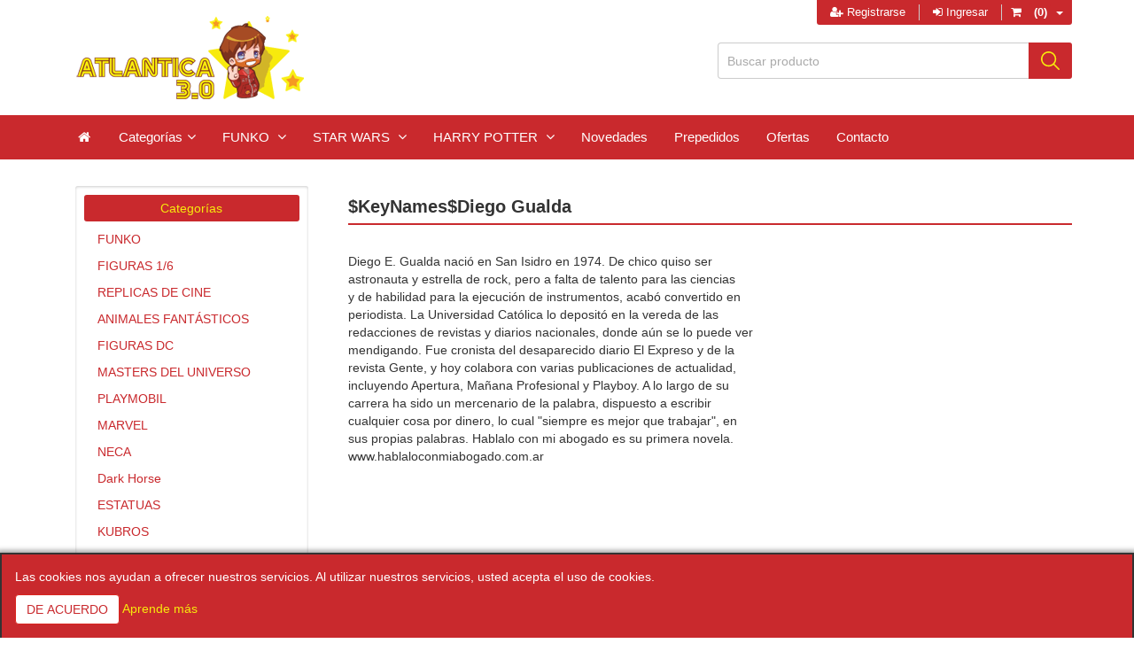

--- FILE ---
content_type: text/html; charset=utf-8
request_url: https://atlantica30.com/keynamesdiego-gualda
body_size: 17140
content:

<!DOCTYPE html>
<html class="html-manufacturer-page">
    <head>
        <title>$KeyNames$Diego Gualda  - Atl&#225;ntica 3.0</title>
        <meta http-equiv="Content-type" content="text/html;charset=UTF-8" />
        <meta name="description" content="" />
        <meta name="keywords" content="" />
        <meta http-equiv="X-UA-Compatible" content="IE=edge,chrome=1">
        <meta name="generator" content="nopCommerce" />
        <meta name="viewport" content="width=device-width, initial-scale=1" />
        
        
                <meta name="viewport" content="width=device-width, initial-scale=1" />   

        
        <link href="/bundles/styles/uma1j1ulhtuzykfzwbxwxazklpb3g8lm5wkgzopvr4w1?v=60HY8H68dSObVB9mEBarGPtiKZZZ3iVihewbFdYcnvQ1" rel="stylesheet"/>


        <script src="/bundles/scripts/ox73-szt43el7is1yser0afnufabcbphptv111x4o8i1?v=Mw-EwNs0p8qeGg49fIG50T-XenzOSEHNb7Rt6ShVb_M1"></script>


        <link rel="canonical" href="https://atlantica30.com/keynamesdiego-gualda" />

        
        
        
        
<link rel="shortcut icon" href="https://atlantica30.com/favicon.ico" />
        <!--[if lt IE 9]>
               <script src="https://oss.maxcdn.com/libs/respond.js/1.3.0/respond.min.js"></script>
        <![endif]-->
    </head>
    <body>
        <!--[if lt IE 7]>
            <p class="chromeframe">You are using an <strong>outdated</strong> browser. Please <a href="http://browsehappy.com/">upgrade your browser</a> or <a href="http://www.google.com/chromeframe/?redirect=true">activate Google Chrome Frame</a> to improve your experience.</p>
        <![endif]-->
        



<div class="ajax-loading-block-window" style="display: none">
</div>
<div id="dialog-notifications-success" title="Notificación" style="display:none;">
</div>
<div id="dialog-notifications-error" title="Error" style="display:none;">
</div>
<div id="dialog-notifications-warning" title="Aviso" style="display:none;">
</div>
<div id="bar-notification" class="bar-notification">
    <span class="close" title="Cerrar">&nbsp;</span>
</div>


<div class="master-wrapper-page">
    
    
<!--[if lte IE 7]>
    <div style="clear:both;height:59px;text-align:center;position:relative;">
        <a href="http://www.microsoft.com/windows/internet-explorer/default.aspx" target="_blank">
            <img src="/Themes/atlantica/Content/images/ie_warning.jpg" height="42" width="820" alt="You are using an outdated browser. For a faster, safer browsing experience, upgrade for free today." />
        </a>
    </div>
<![endif]-->
    
    <div class="master-wrapper-content">
        <script type="text/javascript">
            AjaxCart.init(false, '.header-links .cart-qty', '.header-links .wishlist-qty', '#flyout-cart');
        </script>
        <div class="header-wrapper">
            <div class="header">
    <div class="container">
        <div class="row">
            <nav class="top-menu">
                <div class="headerlinks">
                    
                    <div class="header-links">
    <ul class="nav">
        
        
            <li><a href="/register" class="ico-register"><i class="fa fa-user-plus"></i> Registrarse</a></li>
            <li><a href="/login" class="ico-login"><i class="fa fa-sign-in"></i> Ingresar</a></li>
                                    <li id="topcartlink" class="dropdown cart-full-screen">
                <a href="/cart" class="ico-cart dropdown-toggle">
                    <span class="cart-label"><i class="fa fa-shopping-cart"></i></span>
                    <span class="cart-qty">(0)</span>
                    <span class="caret"></span> 
                </a>
                

<div id="flyout-cart" class="flyout-cart">
    <div class="mini-shopping-cart">
        <div class="count">
No tiene artículos en la cesta        </div>
    </div>
</div>

            </li>
                    <li class="cart-small-screen"><a href="/cart" class="ico-cart"><i class="fa fa-shopping-cart"></i> <span class="cart-qty">(0)</span></a></li>
        
    </ul>
</div>

                </div>
            </nav>
            <div class="col-sm-5 col-md-5">
                
                <div class="header-logo">
                    <a class="navbar-brand" href="/">
    <img title="" alt="Atl&#225;ntica 3.0" src="https://atlantica30.com/content/images/thumbs/0024183.png">
</a>
                </div>
            </div>
            <div class="col-sm-7 col-md-7">
                <div class="header-selectors-wrapper">
                    <div class="search-box store-search-box pull-right">
                        
<svg xmlns="http://www.w3.org/2000/svg" style="display:none">
  <symbol xmlns="http://www.w3.org/2000/svg" id="sbx-icon-search-13" viewBox="0 0 40 40">
    <path d="M26.804 29.01c-2.832 2.34-6.465 3.746-10.426 3.746C7.333 32.756 0 25.424 0 16.378 0 7.333 7.333 0 16.378 0c9.046 0 16.378 7.333 16.378 16.378 0 3.96-1.406 7.594-3.746 10.426l10.534 10.534c.607.607.61 1.59-.004 2.202-.61.61-1.597.61-2.202.004L26.804 29.01zm-10.426.627c7.323 0 13.26-5.936 13.26-13.26 0-7.32-5.937-13.257-13.26-13.257C9.056 3.12 3.12 9.056 3.12 16.378c0 7.323 5.936 13.26 13.258 13.26z"
    fill-rule="evenodd" />
  </symbol>
  <symbol xmlns="http://www.w3.org/2000/svg" id="sbx-icon-clear-3" viewBox="0 0 20 20">
    <path d="M8.114 10L.944 2.83 0 1.885 1.886 0l.943.943L10 8.113l7.17-7.17.944-.943L20 1.886l-.943.943-7.17 7.17 7.17 7.17.943.944L18.114 20l-.943-.943-7.17-7.17-7.17 7.17-.944.943L0 18.114l.943-.943L8.113 10z" fill-rule="evenodd" />
  </symbol>
</svg>

<form action="/search" class="searchbox sbx-custom" id="small-search-box-form" method="get">    <div class="form-group sbx-google__wrapper">
        <input type="text" class="sbx-custom__input" id="small-searchterms" autocomplete="off" placeholder="Buscar producto" name="q" />
        
        <button type="submit" title="Enviar" class="sbx-custom__submit">
          <svg role="img" aria-label="Search">
            <use xmlns:xlink="http://www.w3.org/1999/xlink" xlink:href="#sbx-icon-search-13"></use>
          </svg>
        </button>
            <script type="text/javascript">
                $("#small-search-box-form").submit(function(event) {
                if ($("#small-searchterms").val() == "") {
                    alert('Por favor, introduzca alguna palabra clave de búsqueda');
                    $("#small-searchterms").focus();
                    event.preventDefault();
                }
            });
            </script>
                
            <script type="text/javascript">
                $(document).ready(function() {
                    $('#small-searchterms').autocomplete({
                            delay: 500,
                            minLength: 3,
                            source: '/catalog/searchtermautocomplete',
                            appendTo: '.search-box',
                            select: function(event, ui) {
                                $("#small-searchterms").val(ui.item.label);
                                setLocation(ui.item.producturl);
                                return false;
                            }
                        })
                        .data("ui-autocomplete")._renderItem = function(ul, item) {
                            var t = item.label;
                            //html encode
                            t = htmlEncode(t);
                            return $("<li></li>")
                                .data("item.autocomplete", item)
                                .append("<a><img src='" + item.productpictureurl + "'>" +"<span>" + t + "</span>" + "</a>")
                            .appendTo(ul);
                    };
                });
            </script>
        

        
    </div>
</form>
                    </div>
                     
                </div>
            </div>
        </div>
     </div>
</div>


            <div class="header-bottom">
                <div class="header-menu navbar-inverse">
                    <div class="no-horizontal-padding">
                        


<nav class="navbar navbar-inverse category-menu">
    <div class="container no-horizontal-padding">
        <!-- Brand and toggle get grouped for better mobile display -->
        <div class="navbar-header">
            <button aria-expanded="false" data-target="#mobile-menu" data-toggle="collapse" class="navbar-toggle collapsed" type="button">
                <span class="sr-only">Toggle navigation</span>
                <span class="icon-bar"></span>
                <span class="icon-bar"></span>
                <span class="icon-bar"></span>
            </button>
            
        </div>
        <!-- Collect the nav links, forms, and other content for toggling -->
        <div id="mobile-menu" class="collapse navbar-collapse">
            <ul class="nav navbar-nav">
                
                    <li><a href="/"><i class="fa fa-home fa-fw"></i></a></li>
                
                <li class="dropdown">
                    <a class="dropdown-toggle"><span>Categorías</span></a>
                    <ul class="dropdown-menu">
    <li class="dropdown">
        

            <a class="dropdown-toggle" href="/funko-2" role="button" aria-expanded="false">
                <span class="category-name">FUNKO</span>
                
            </a>
        
                    <ul class="dropdown-menu sub-menusublist first-level" role="menu">
    <li class="dropdown">
        

            <a class="dropdown-toggle" href="/pop" role="button" aria-expanded="false">
                <span class="category-name">POP</span>
                
            </a>
        
                    <ul class="dropdown-menu sub-menusublist first-level" role="menu">
         <li>
            <a href="/chase"><span class="category-name">CHASE</span>
            
            </a>
         </li>
         <li>
            <a href="/series"><span class="category-name">Series</span>
            
            </a>
         </li>
         <li>
            <a href="/pel%C3%ADculas"><span class="category-name">Pel&#237;culas</span>
            
            </a>
         </li>
         <li>
            <a href="/disney"><span class="category-name">Disney</span>
            
            </a>
         </li>
         <li>
            <a href="/personajes"><span class="category-name">Personajes</span>
            
            </a>
         </li>
         <li>
            <a href="/videojuegos"><span class="category-name">Videojuegos</span>
            
            </a>
         </li>
         <li>
            <a href="/llaveros-pop"><span class="category-name">LLAVEROS</span>
            
            </a>
         </li>
         <li>
            <a href="/peluches-3"><span class="category-name">PELUCHES</span>
            
            </a>
         </li>
         <li>
            <a href="/pop-pocket"><span class="category-name">POP POCKET</span>
            
            </a>
         </li>
         <li>
            <a href="/tazas-5"><span class="category-name">TAZAS</span>
            
            </a>
         </li>
         <li>
            <a href="/anime"><span class="category-name">ANIME</span>
            
            </a>
         </li>
         <li>
            <a href="/star-wars-3"><span class="category-name">STAR WARS</span>
            
            </a>
         </li>
         <li>
            <a href="/harry-potter-2"><span class="category-name">HARRY POTTER</span>
            
            </a>
         </li>
         <li>
            <a href="/dc-2"><span class="category-name">DC</span>
            
            </a>
         </li>
         <li>
            <a href="/pins-2"><span class="category-name">PINS</span>
            
            </a>
         </li>
         <li>
            <a href="/marvel-3"><span class="category-name">MARVEL</span>
            
            </a>
         </li>
         <li>
            <a href="/merchandising-2"><span class="category-name">MERCHANDISING</span>
            
            </a>
         </li>
         <li>
            <a href="/animales-fant%C3%A1sticos-2"><span class="category-name">ANIMALES FANT&#193;STICOS</span>
            
            </a>
         </li>
         <li>
            <a href="/deportes"><span class="category-name">DEPORTES</span>
            
            </a>
         </li>
         <li>
            <a href="/m%C3%BAsica-2"><span class="category-name">M&#218;SICA</span>
            
            </a>
         </li>
         <li>
            <a href="/8-bit-pop"><span class="category-name">8-BIT POP!</span>
            
            </a>
         </li>
         <li>
            <a href="/pop-deluxe"><span class="category-name">POP DELUXE</span>
            
            </a>
         </li>
         <li>
            <a href="/funko-pop-special-edition-camiseta"><span class="category-name">FUNKO POP! SPECIAL EDITION + CAMISETA</span>
            
            </a>
         </li>
         <li>
            <a href="/series-animaci%C3%B3n"><span class="category-name">Series Animaci&#243;n</span>
            
            </a>
         </li>
         <li>
            <a href="/racing"><span class="category-name">RACING</span>
            
            </a>
         </li>
                    </ul>

</li>
    <li class="dropdown">
        

            <a class="dropdown-toggle" href="/dorbz-2" role="button" aria-expanded="false">
                <span class="category-name">DORBZ</span>
                
            </a>
        
                    <ul class="dropdown-menu sub-menusublist first-level" role="menu">
         <li>
            <a href="/marvel-2"><span class="category-name">MARVEL</span>
            
            </a>
         </li>
         <li>
            <a href="/disney-2"><span class="category-name">DISNEY</span>
            
            </a>
         </li>
         <li>
            <a href="/series-2"><span class="category-name">SERIES</span>
            
            </a>
         </li>
         <li>
            <a href="/peliculas"><span class="category-name">PELICULAS</span>
            
            </a>
         </li>
         <li>
            <a href="/vehiculos"><span class="category-name">VEHICULOS</span>
            
            </a>
         </li>
         <li>
            <a href="/videojuegos-2"><span class="category-name">VIDEOJUEGOS</span>
            
            </a>
         </li>
         <li>
            <a href="/dorbz-xl-2"><span class="category-name">DORBZ XL</span>
            
            </a>
         </li>
         <li>
            <a href="/dc-3"><span class="category-name">DC</span>
            
            </a>
         </li>
                    </ul>

</li>
         <li>
            <a href="/rock-candy"><span class="category-name">ROCK CANDY</span>
            
            </a>
         </li>
         <li>
            <a href="/wobbler"><span class="category-name">WOBBLER</span>
            
            </a>
         </li>
         <li>
            <a href="/mystery-minis-2"><span class="category-name">MYSTERY MINIS</span>
            
            </a>
         </li>
         <li>
            <a href="/vynl"><span class="category-name">VYNL</span>
            
            </a>
         </li>
         <li>
            <a href="/packs-funko-pop"><span class="category-name">PACKS FUNKO POP</span>
            
            </a>
         </li>
         <li>
            <a href="/ofertas-3"><span class="category-name">FUNKO OFERTAS</span>
            
            </a>
         </li>
         <li>
            <a href="/bitty-pop"><span class="category-name">BITTY POP!</span>
            
            </a>
         </li>
         <li>
            <a href="/funko-gold"><span class="category-name">FUNKO GOLD</span>
            
            </a>
         </li>
                    </ul>

</li>
    <li class="dropdown">
        

            <a class="dropdown-toggle" href="/figuras-16" role="button" aria-expanded="false">
                <span class="category-name">FIGURAS 1/6</span>
                
            </a>
        
                    <ul class="dropdown-menu sub-menusublist first-level" role="menu">
         <li>
            <a href="/coomodel"><span class="category-name">COOMODEL</span>
            
            </a>
         </li>
         <li>
            <a href="/threezero-2"><span class="category-name">THREEZERO</span>
            
            </a>
         </li>
         <li>
            <a href="/figuras-16sideshow"><span class="category-name">FIGURAS 1/6&gt;&gt;SIDESHOW</span>
            
            </a>
         </li>
         <li>
            <a href="/asmus-16"><span class="category-name">ASMUS 1/6</span>
            
            </a>
         </li>
    <li class="dropdown">
        

            <a class="dropdown-toggle" href="/hot-toys" role="button" aria-expanded="false">
                <span class="category-name">HOT TOYS</span>
                
            </a>
        
                    <ul class="dropdown-menu sub-menusublist first-level" role="menu">
         <li>
            <a href="/resident-evil"><span class="category-name">Resident Evil</span>
            
            </a>
         </li>
         <li>
            <a href="/robocop"><span class="category-name">Robocop</span>
            
            </a>
         </li>
         <li>
            <a href="/spiderman"><span class="category-name">Spiderman</span>
            
            </a>
         </li>
         <li>
            <a href="/los-vengadores"><span class="category-name">Los Vengadores</span>
            
            </a>
         </li>
         <li>
            <a href="/el-cuervo"><span class="category-name">El Cuervo</span>
            
            </a>
         </li>
         <li>
            <a href="/el-llanero-solitario"><span class="category-name">El Llanero Solitario</span>
            
            </a>
         </li>
         <li>
            <a href="/thor"><span class="category-name">Thor</span>
            
            </a>
         </li>
         <li>
            <a href="/lobezno"><span class="category-name">Lobezno</span>
            
            </a>
         </li>
         <li>
            <a href="/terminator"><span class="category-name">Terminator</span>
            
            </a>
         </li>
         <li>
            <a href="/metal-gear-solid-4"><span class="category-name">Metal Gear Solid</span>
            
            </a>
         </li>
         <li>
            <a href="/guardianes-de-la-galaxia-2"><span class="category-name">Guardianes de la Galaxia</span>
            
            </a>
         </li>
         <li>
            <a href="/regreso-al-futuro"><span class="category-name">Regreso al Futuro</span>
            
            </a>
         </li>
         <li>
            <a href="/star-wars-2"><span class="category-name">Star Wars</span>
            
            </a>
         </li>
         <li>
            <a href="/reliquias"><span class="category-name">RELIQUIAS</span>
            
            </a>
         </li>
         <li>
            <a href="/harry-potter-4"><span class="category-name">Harry Potter</span>
            
            </a>
         </li>
         <li>
            <a href="/alien-vs-predator"><span class="category-name">Alien y Predator</span>
            
            </a>
         </li>
         <li>
            <a href="/batman"><span class="category-name">Batman</span>
            
            </a>
         </li>
         <li>
            <a href="/capit%C3%A1n-am%C3%A9rica"><span class="category-name">Capit&#225;n Am&#233;rica</span>
            
            </a>
         </li>
         <li>
            <a href="/capit%C3%A1n-harlock"><span class="category-name">Capit&#225;n Harlock</span>
            
            </a>
         </li>
         <li>
            <a href="/g-i-joe"><span class="category-name">G.I. Joe</span>
            
            </a>
         </li>
         <li>
            <a href="/iron-man"><span class="category-name">Iron Man</span>
            
            </a>
         </li>
         <li>
            <a href="/superman"><span class="category-name">Superman</span>
            
            </a>
         </li>
    <li class="dropdown">
        

            <a class="dropdown-toggle" href="/varios" role="button" aria-expanded="false">
                <span class="category-name">Varios</span>
                
            </a>
        
                    <ul class="dropdown-menu sub-menusublist first-level" role="menu">
         <li>
            <a href="/figuras-14-hot-toys"><span class="category-name">Figuras 1/4 HOT TOYS</span>
            
            </a>
         </li>
         <li>
            <a href="/figuras-14-iron-man-hot-toys"><span class="category-name">Figuras 1/4  Iron Man HOT TOYS</span>
            
            </a>
         </li>
                    </ul>

</li>
                    </ul>

</li>
         <li>
            <a href="/kaustic-plastik-2"><span class="category-name">KAUSTIC PLASTIK</span>
            
            </a>
         </li>
         <li>
            <a href="/rah-medicom"><span class="category-name">RAH MEDICOM</span>
            
            </a>
         </li>
         <li>
            <a href="/star-ace-toys"><span class="category-name">STAR ACE TOYS</span>
            
            </a>
         </li>
                    </ul>

</li>
         <li>
            <a href="/replicas-de-cine"><span class="category-name">REPLICAS DE CINE</span>
            
            </a>
         </li>
    <li class="dropdown">
        

            <a class="dropdown-toggle" href="/animales-fant%C3%A1sticos" role="button" aria-expanded="false">
                <span class="category-name">ANIMALES FANT&#193;STICOS</span>
                
            </a>
        
                    <ul class="dropdown-menu sub-menusublist first-level" role="menu">
         <li>
            <a href="/varitas-olivanders"><span class="category-name">VARITAS OLLIVANDERS</span>
            
            </a>
         </li>
         <li>
            <a href="/merchandising"><span class="category-name">MERCHANDISING</span>
            
            </a>
         </li>
         <li>
            <a href="/tazas-6"><span class="category-name">TAZAS</span>
            
            </a>
         </li>
         <li>
            <a href="/chapas-2"><span class="category-name">CHAPAS Y VINILOS</span>
            
            </a>
         </li>
         <li>
            <a href="/joyer%C3%ADa"><span class="category-name">JOYER&#205;A</span>
            
            </a>
         </li>
         <li>
            <a href="/libros-2"><span class="category-name">LIBROS</span>
            
            </a>
         </li>
         <li>
            <a href="/llaveros-3"><span class="category-name">LLAVEROS</span>
            
            </a>
         </li>
         <li>
            <a href="/figuras-13"><span class="category-name">Figuras</span>
            
            </a>
         </li>
         <li>
            <a href="/papeleria-4"><span class="category-name">Papeleria</span>
            
            </a>
         </li>
         <li>
            <a href="/pack-oferta"><span class="category-name">PACK OFERTA</span>
            
            </a>
         </li>
                    </ul>

</li>
    <li class="dropdown">
        

            <a class="dropdown-toggle" href="/dc-4" role="button" aria-expanded="false">
                <span class="category-name"> FIGURAS DC</span>
                
            </a>
        
                    <ul class="dropdown-menu sub-menusublist first-level" role="menu">
         <li>
            <a href="/animated-series"><span class="category-name">ANIMATED SERIES</span>
            
            </a>
         </li>
                    </ul>

</li>
         <li>
            <a href="/masters-del-universo"><span class="category-name">MASTERS DEL UNIVERSO</span>
            
            </a>
         </li>
    <li class="dropdown">
        

            <a class="dropdown-toggle" href="/playmobil" role="button" aria-expanded="false">
                <span class="category-name">PLAYMOBIL</span>
                
            </a>
        
                    <ul class="dropdown-menu sub-menusublist first-level" role="menu">
         <li>
            <a href="/cazafantasmas"><span class="category-name">Cazafantasmas</span>
            
            </a>
         </li>
         <li>
            <a href="/playmobilasterix"><span class="category-name">PLAYMOBIL&gt;&gt;ASTERIX</span>
            
            </a>
         </li>
         <li>
            <a href="/playmobil-naruto-2"><span class="category-name">PLAYMOBIL NARUTO</span>
            
            </a>
         </li>
                    </ul>

</li>
    <li class="dropdown">
        

            <a class="dropdown-toggle" href="/marvel-5" role="button" aria-expanded="false">
                <span class="category-name">MARVEL</span>
                
            </a>
        
                    <ul class="dropdown-menu sub-menusublist first-level" role="menu">
         <li>
            <a href="/marvel-legends"><span class="category-name">MARVEL LEGENDS</span>
            
            </a>
         </li>
         <li>
            <a href="/pack-oferta-marvel"><span class="category-name">PACK OFERTA MARVEL</span>
            
            </a>
         </li>
                    </ul>

</li>
    <li class="dropdown">
        

            <a class="dropdown-toggle" href="/figuras-neca" role="button" aria-expanded="false">
                <span class="category-name">NECA</span>
                
            </a>
        
                    <ul class="dropdown-menu sub-menusublist first-level" role="menu">
         <li>
            <a href="/tortugas-ninja"><span class="category-name">Tortugas Ninja</span>
            
            </a>
         </li>
         <li>
            <a href="/necadinosaurs"><span class="category-name">NECA&gt;DINOSAURS</span>
            
            </a>
         </li>
                    </ul>

</li>
         <li>
            <a href="/darkhorse"><span class="category-name">Dark Horse</span>
            
            </a>
         </li>
    <li class="dropdown">
        

            <a class="dropdown-toggle" href="/estatuas-4" role="button" aria-expanded="false">
                <span class="category-name">ESTATUAS</span>
                
            </a>
        
                    <ul class="dropdown-menu sub-menusublist first-level" role="menu">
         <li>
            <a href="/estatuas-2"><span class="category-name">SIDESHOW</span>
            
            </a>
         </li>
    <li class="dropdown">
        

            <a class="dropdown-toggle" href="/prime-1-studio" role="button" aria-expanded="false">
                <span class="category-name">PRIME 1 STUDIO</span>
                
            </a>
        
                    <ul class="dropdown-menu sub-menusublist first-level" role="menu">
         <li>
            <a href="/the-witcher"><span class="category-name">The Witcher</span>
            
            </a>
         </li>
                    </ul>

</li>
         <li>
            <a href="/sideshow-premium-format"><span class="category-name">SIDESHOW PREMIUM FORMAT</span>
            
            </a>
         </li>
                    </ul>

</li>
         <li>
            <a href="/kubros"><span class="category-name">KUBROS</span>
            
            </a>
         </li>
    <li class="dropdown">
        

            <a class="dropdown-toggle" href="/mcfarlane-2" role="button" aria-expanded="false">
                <span class="category-name">MCFARLANE</span>
                
            </a>
        
                    <ul class="dropdown-menu sub-menusublist first-level" role="menu">
         <li>
            <a href="/the-walking-dead"><span class="category-name">THE WALKING DEAD</span>
            
            </a>
         </li>
         <li>
            <a href="/juego-de-tronos-2"><span class="category-name">JUEGO DE TRONOS</span>
            
            </a>
         </li>
         <li>
            <a href="/fortnite"><span class="category-name">FORTNITE</span>
            
            </a>
         </li>
         <li>
            <a href="/harry-potter-5"><span class="category-name">HARRY POTTER</span>
            
            </a>
         </li>
         <li>
            <a href="/stranger-things-2"><span class="category-name">STRANGER THINGS</span>
            
            </a>
         </li>
                    </ul>

</li>
         <li>
            <a href="/overwatch"><span class="category-name">OVERWATCH</span>
            
            </a>
         </li>
    <li class="dropdown">
        

            <a class="dropdown-toggle" href="/disney-4" role="button" aria-expanded="false">
                <span class="category-name">DISNEY</span>
                
            </a>
        
                    <ul class="dropdown-menu sub-menusublist first-level" role="menu">
         <li>
            <a href="/q-posket-2"><span class="category-name">Q POSKET</span>
            
            </a>
         </li>
         <li>
            <a href="/figuras-disney"><span class="category-name">FIGURAS DISNEY</span>
            
            </a>
         </li>
    <li class="dropdown">
        

            <a class="dropdown-toggle" href="/papeler%C3%ADa-2" role="button" aria-expanded="false">
                <span class="category-name">PAPELER&#205;A</span>
                
            </a>
        
                    <ul class="dropdown-menu sub-menusublist first-level" role="menu">
         <li>
            <a href="/planificadores"><span class="category-name">PLANIFICADORES</span>
            
            </a>
         </li>
                    </ul>

</li>
         <li>
            <a href="/album-fotos"><span class="category-name">ALBUM FOTOS</span>
            
            </a>
         </li>
                    </ul>

</li>
         <li>
            <a href="/gi-joe"><span class="category-name">Gi Joe</span>
            
            </a>
         </li>
         <li>
            <a href="/pendientes-kawaii"><span class="category-name">PENDIENTES KAWAII</span>
            
            </a>
         </li>
         <li>
            <a href="/cazafantasmas-figuras-de-acci%C3%B3n"><span class="category-name">Cazafantasmas figuras de acci&#243;n</span>
            
            </a>
         </li>
    <li class="dropdown">
        

            <a class="dropdown-toggle" href="/libros-3" role="button" aria-expanded="false">
                <span class="category-name">LIBROS Y ARTBOOKS</span>
                
            </a>
        
                    <ul class="dropdown-menu sub-menusublist first-level" role="menu">
         <li>
            <a href="/artbooks"><span class="category-name">ARTBOOKS</span>
            
            </a>
         </li>
                    </ul>

</li>
         <li>
            <a href="/mascarillas"><span class="category-name">MASCARILLAS</span>
            
            </a>
         </li>
         <li>
            <a href="/dune"><span class="category-name">Dune</span>
            
            </a>
         </li>
    <li class="dropdown">
        

            <a class="dropdown-toggle" href="/textil-3" role="button" aria-expanded="false">
                <span class="category-name">TEXTIL</span>
                
            </a>
        
                    <ul class="dropdown-menu sub-menusublist first-level" role="menu">
         <li>
            <a href="/sudaderas-adulto"><span class="category-name">SUDADERAS ADULTO</span>
            
            </a>
         </li>
         <li>
            <a href="/textil-naruto"><span class="category-name">TEXTIL NARUTO</span>
            
            </a>
         </li>
                    </ul>

</li>
         <li>
            <a href="/ilustraciones-l%C3%B3pez-y-papel"><span class="category-name">ILUSTRACIONES L&#211;PEZ Y PAPEL</span>
            
            </a>
         </li>
         <li>
            <a href="/joytoy"><span class="category-name">JOYTOY</span>
            
            </a>
         </li>
         <li>
            <a href="/dungeons-dragons"><span class="category-name">DUNGEONS &amp; DRAGONS</span>
            
            </a>
         </li>
         <li>
            <a href="/rebel-moon"><span class="category-name">REBEL MOON</span>
            
            </a>
         </li>
    <li class="dropdown">
        

            <a class="dropdown-toggle" href="/manga-2" role="button" aria-expanded="false">
                <span class="category-name">MANGA</span>
                
            </a>
        
                    <ul class="dropdown-menu sub-menusublist first-level" role="menu">
         <li>
            <a href="/nendoroid"><span class="category-name">NENDOROID</span>
            
            </a>
         </li>
         <li>
            <a href="/figuras-manga"><span class="category-name">FIGURAS MANGA</span>
            
            </a>
         </li>
         <li>
            <a href="/bishoujo"><span class="category-name">BISHOUJO</span>
            
            </a>
         </li>
                    </ul>

</li>
    <li class="dropdown">
        

            <a class="dropdown-toggle" href="/iron-studios-2" role="button" aria-expanded="false">
                <span class="category-name">IRON STUDIOS</span>
                
            </a>
        
                    <ul class="dropdown-menu sub-menusublist first-level" role="menu">
         <li>
            <a href="/estatuas-3"><span class="category-name">ESTATUAS</span>
            
            </a>
         </li>
         <li>
            <a href="/star-wars-iron-studios"><span class="category-name">STAR WARS&gt;&gt;IRON STUDIOS</span>
            
            </a>
         </li>
         <li>
            <a href="/iron-studiosmarvel"><span class="category-name">IRON STUDIOS&gt;&gt;MARVEL</span>
            
            </a>
         </li>
                    </ul>

</li>
    <li class="dropdown">
        

            <a class="dropdown-toggle" href="/poster" role="button" aria-expanded="false">
                <span class="category-name">POSTER</span>
                
            </a>
        
                    <ul class="dropdown-menu sub-menusublist first-level" role="menu">
         <li>
            <a href="/juego-de-tronosposter"><span class="category-name">JUEGO DE TRONOS&gt;&gt;POSTER</span>
            
            </a>
         </li>
         <li>
            <a href="/rick-y-mortyposter"><span class="category-name">RICK Y MORTY&gt;&gt;POSTER</span>
            
            </a>
         </li>
         <li>
            <a href="/peliculasposter"><span class="category-name">PELICULAS&gt;&gt;POSTER</span>
            
            </a>
         </li>
         <li>
            <a href="/postermarvelspiderman"><span class="category-name">POSTER&gt;&gt;MARVEL&gt;&gt;SPIDERMAN</span>
            
            </a>
         </li>
                    </ul>

</li>
    <li class="dropdown">
        

            <a class="dropdown-toggle" href="/hiya-toys-2" role="button" aria-expanded="false">
                <span class="category-name">HIYA TOYS</span>
                
            </a>
        
                    <ul class="dropdown-menu sub-menusublist first-level" role="menu">
         <li>
            <a href="/hiya-toys118"><span class="category-name">HIYA TOYS&gt;&gt;1/18</span>
            
            </a>
         </li>
         <li>
            <a href="/hiya-toys112"><span class="category-name">HIYA TOYS&gt;&gt;1/12</span>
            
            </a>
         </li>
                    </ul>

</li>
    <li class="dropdown">
        

            <a class="dropdown-toggle" href="/indiana-jones" role="button" aria-expanded="false">
                <span class="category-name">INDIANA JONES</span>
                
            </a>
        
                    <ul class="dropdown-menu sub-menusublist first-level" role="menu">
         <li>
            <a href="/indiana-jones-figuras-6-pulgadas"><span class="category-name">Indiana Jones figuras 6 pulgadas</span>
            
            </a>
         </li>
         <li>
            <a href="/indiana-jones-retro-collection"><span class="category-name">INDIANA JONES RETRO COLLECTION</span>
            
            </a>
         </li>
                    </ul>

</li>
    <li class="dropdown">
        

            <a class="dropdown-toggle" href="/weta" role="button" aria-expanded="false">
                <span class="category-name">WETA</span>
                
            </a>
        
                    <ul class="dropdown-menu sub-menusublist first-level" role="menu">
         <li>
            <a href="/el-se%C3%B1or-de-los-anillos"><span class="category-name">EL SE&#209;OR DE LOS ANILLOS</span>
            
            </a>
         </li>
         <li>
            <a href="/wetamini-epics"><span class="category-name">MINI EPICS</span>
            
            </a>
         </li>
    <li class="dropdown">
        

            <a class="dropdown-toggle" href="/estatuasweta" role="button" aria-expanded="false">
                <span class="category-name">ESTATUAS</span>
                
            </a>
        
                    <ul class="dropdown-menu sub-menusublist first-level" role="menu">
         <li>
            <a href="/mini-epics"><span class="category-name">MINI EPICS</span>
            
            </a>
         </li>
                    </ul>

</li>
                    </ul>

</li>
    <li class="dropdown">
        

            <a class="dropdown-toggle" href="/figuras-18" role="button" aria-expanded="false">
                <span class="category-name">FIGURAS</span>
                
            </a>
        
                    <ul class="dropdown-menu sub-menusublist first-level" role="menu">
         <li>
            <a href="/figuras-terror"><span class="category-name">Figuras Terror</span>
            
            </a>
         </li>
         <li>
            <a href="/figuras-articuladas-varios"><span class="category-name">Figuras Articuladas Varios</span>
            
            </a>
         </li>
                    </ul>

</li>
         <li>
            <a href="/expanse"><span class="category-name">THE EXPANSE</span>
            
            </a>
         </li>
         <li>
            <a href="/joytoywarhammer40k"><span class="category-name">JOYTOY&gt;&gt;WARHAMMER40K</span>
            
            </a>
         </li>
         <li>
            <a href="/ofertas-4"><span class="category-name">OFERTAS</span>
            
            </a>
         </li>
    <li class="dropdown">
        

            <a class="dropdown-toggle" href="/tim-burton" role="button" aria-expanded="false">
                <span class="category-name">TIM BURTON</span>
                
            </a>
        
                    <ul class="dropdown-menu sub-menusublist first-level" role="menu">
         <li>
            <a href="/la-novia-cad%C3%A1ver"><span class="category-name">LA NOVIA CAD&#193;VER</span>
            
            </a>
         </li>
         <li>
            <a href="/pesadilla-antes-de-navidad-2"><span class="category-name">PESADILLA ANTES DE NAVIDAD</span>
            
            </a>
         </li>
                    </ul>

</li>
         <li>
            <a href="/super7reaction"><span class="category-name">SUPER7&gt;&gt;REACTION</span>
            
            </a>
         </li>
         <li>
            <a href="/star-warsafa"><span class="category-name">STAR WARS AFA</span>
            
            </a>
         </li>
         <li>
            <a href="/star-wars-force-link"><span class="category-name">STAR WARS FORCE LINK</span>
            
            </a>
         </li>
         <li>
            <a href="/star-wars-bandai-tamashi"><span class="category-name">Star Wars BANDAI TAMASHI</span>
            
            </a>
         </li>
         <li>
            <a href="/heroclix"><span class="category-name">HEROCLIX</span>
            
            </a>
         </li>
    <li class="dropdown">
        

            <a class="dropdown-toggle" href="/el-se%C3%B1or-de-los-anillos-2" role="button" aria-expanded="false">
                <span class="category-name">EL SE&#209;OR DE LOS ANILLOS</span>
                
            </a>
        
                    <ul class="dropdown-menu sub-menusublist first-level" role="menu">
         <li>
            <a href="/bisuter%C3%ADa"><span class="category-name">BISUTER&#205;A</span>
            
            </a>
         </li>
         <li>
            <a href="/tazas-y-botellas"><span class="category-name">TAZAS Y BOTELLAS</span>
            
            </a>
         </li>
         <li>
            <a href="/figuras-19"><span class="category-name">FIGURAS</span>
            
            </a>
         </li>
                    </ul>

</li>
         <li>
            <a href="/felpudos"><span class="category-name">Felpudos</span>
            
            </a>
         </li>
         <li>
            <a href="/alfombrillas-raton"><span class="category-name">ALFOMBRILLAS RATON</span>
            
            </a>
         </li>
         <li>
            <a href="/vasos-y-tazas"><span class="category-name">TAZAS Y BOTELLAS</span>
            
            </a>
         </li>
         <li>
            <a href="/mi%C3%A9rcoles-wednesday"><span class="category-name">MI&#201;RCOLES - WEDNESDAY</span>
            
            </a>
         </li>
    <li class="dropdown">
        

            <a class="dropdown-toggle" href="/banpresto-2" role="button" aria-expanded="false">
                <span class="category-name">BANPRESTO</span>
                
            </a>
        
                    <ul class="dropdown-menu sub-menusublist first-level" role="menu">
         <li>
            <a href="/dragon-ball-3"><span class="category-name">DRAGON BALL</span>
            
            </a>
         </li>
         <li>
            <a href="/naruto-2"><span class="category-name">NARUTO</span>
            
            </a>
         </li>
         <li>
            <a href="/one-piece-3"><span class="category-name">ONE PIECE</span>
            
            </a>
         </li>
         <li>
            <a href="/sailor-moon-3"><span class="category-name">SAILOR MOON</span>
            
            </a>
         </li>
         <li>
            <a href="/q-posket"><span class="category-name">Q-POSKET</span>
            
            </a>
         </li>
                    </ul>

</li>
    <li class="dropdown">
        

            <a class="dropdown-toggle" href="/figuarts" role="button" aria-expanded="false">
                <span class="category-name">FIGUARTS</span>
                
            </a>
        
                    <ul class="dropdown-menu sub-menusublist first-level" role="menu">
         <li>
            <a href="/marvel-4"><span class="category-name">MARVEL</span>
            
            </a>
         </li>
         <li>
            <a href="/dragon-ball-5"><span class="category-name">DRAGON BALL</span>
            
            </a>
         </li>
                    </ul>

</li>
    <li class="dropdown">
        

            <a class="dropdown-toggle" href="/harry-potter" role="button" aria-expanded="false">
                <span class="category-name">HARRY POTTER</span>
                
            </a>
        
                    <ul class="dropdown-menu sub-menusublist first-level" role="menu">
         <li>
            <a href="/varitas"><span class="category-name">Varitas (Versi&#243;n Personajes)</span>
            
            </a>
         </li>
         <li>
            <a href="/r%C3%A9plicas"><span class="category-name">R&#233;plicas</span>
            
            </a>
         </li>
         <li>
            <a href="/accesorios"><span class="category-name">Accesorios</span>
            
            </a>
         </li>
         <li>
            <a href="/joyas"><span class="category-name">Joyas</span>
            
            </a>
         </li>
         <li>
            <a href="/tazas-4"><span class="category-name">Tazas</span>
            
            </a>
         </li>
         <li>
            <a href="/varitas-versi%C3%B3n-ollivander"><span class="category-name">Varitas (Versi&#243;n Ollivanders)</span>
            
            </a>
         </li>
         <li>
            <a href="/varitas-con-luz"><span class="category-name">Varitas con Luz</span>
            
            </a>
         </li>
         <li>
            <a href="/libros"><span class="category-name">LIBROS</span>
            
            </a>
         </li>
         <li>
            <a href="/llaveros-chapas-y-pins"><span class="category-name">LLAVEROS, CHAPAS Y PINS</span>
            
            </a>
         </li>
         <li>
            <a href="/textil"><span class="category-name">TEXTIL</span>
            
            </a>
         </li>
         <li>
            <a href="/juegos-de-mesa-2"><span class="category-name">JUEGOS DE MESA</span>
            
            </a>
         </li>
         <li>
            <a href="/posters-harry-potter"><span class="category-name">POSTERS HARRY POTTER</span>
            
            </a>
         </li>
         <li>
            <a href="/papeleria-3"><span class="category-name">PAPELERIA</span>
            
            </a>
         </li>
         <li>
            <a href="/rock-candy-2"><span class="category-name">Rock Candy</span>
            
            </a>
         </li>
         <li>
            <a href="/peluches-4"><span class="category-name">peluches</span>
            
            </a>
         </li>
         <li>
            <a href="/alimentaci%C3%B3n"><span class="category-name">Alimentaci&#243;n</span>
            
            </a>
         </li>
         <li>
            <a href="/figuras-14"><span class="category-name">Figuras</span>
            
            </a>
         </li>
         <li>
            <a href="/varita-blister"><span class="category-name">VARITA BLISTER</span>
            
            </a>
         </li>
         <li>
            <a href="/textil-infantil"><span class="category-name">TEXTIL INFANTIL</span>
            
            </a>
         </li>
         <li>
            <a href="/velas"><span class="category-name">VELAS</span>
            
            </a>
         </li>
         <li>
            <a href="/fiesta"><span class="category-name">Fiesta</span>
            
            </a>
         </li>
         <li>
            <a href="/pack-oferta-2"><span class="category-name">PACK OFERTA</span>
            
            </a>
         </li>
         <li>
            <a href="/varitas-pvc"><span class="category-name">VARITAS PVC</span>
            
            </a>
         </li>
                    </ul>

</li>
    <li class="dropdown">
        

            <a class="dropdown-toggle" href="/juego-de-tronos" role="button" aria-expanded="false">
                <span class="category-name">JUEGO DE TRONOS</span>
                
            </a>
        
                    <ul class="dropdown-menu sub-menusublist first-level" role="menu">
         <li>
            <a href="/figuras"><span class="category-name">Figuras</span>
            
            </a>
         </li>
         <li>
            <a href="/r%C3%A9plicas-2"><span class="category-name">R&#233;plicas</span>
            
            </a>
         </li>
         <li>
            <a href="/varios-2"><span class="category-name">Varios</span>
            
            </a>
         </li>
         <li>
            <a href="/juegos"><span class="category-name">Juegos</span>
            
            </a>
         </li>
         <li>
            <a href="/peluches"><span class="category-name">Peluches</span>
            
            </a>
         </li>
         <li>
            <a href="/colgantes"><span class="category-name">Colgantes</span>
            
            </a>
         </li>
         <li>
            <a href="/pins"><span class="category-name">Pins</span>
            
            </a>
         </li>
         <li>
            <a href="/tazas"><span class="category-name">Tazas</span>
            
            </a>
         </li>
         <li>
            <a href="/llaveros"><span class="category-name">Llaveros</span>
            
            </a>
         </li>
         <li>
            <a href="/monedas"><span class="category-name">MONEDAS</span>
            
            </a>
         </li>
         <li>
            <a href="/papeleria-2"><span class="category-name">PAPELERIA</span>
            
            </a>
         </li>
         <li>
            <a href="/camisetas-4"><span class="category-name">Camisetas</span>
            
            </a>
         </li>
                    </ul>

</li>
    <li class="dropdown">
        

            <a class="dropdown-toggle" href="/star-wars" role="button" aria-expanded="false">
                <span class="category-name">STAR WARS</span>
                
            </a>
        
                    <ul class="dropdown-menu sub-menusublist first-level" role="menu">
         <li>
            <a href="/black-series-6"><span class="category-name">Black Series 6&#39;&#39;</span>
            
            </a>
         </li>
         <li>
            <a href="/sideshow-16"><span class="category-name">Sideshow 1/6</span>
            
            </a>
         </li>
         <li>
            <a href="/estatuas"><span class="category-name">Estatuas</span>
            
            </a>
         </li>
         <li>
            <a href="/papeleria"><span class="category-name">PAPELERIA</span>
            
            </a>
         </li>
         <li>
            <a href="/posters-2"><span class="category-name">POSTERS</span>
            
            </a>
         </li>
         <li>
            <a href="/llaveros-2"><span class="category-name">LLAVEROS</span>
            
            </a>
         </li>
         <li>
            <a href="/figuras-star-wars-vii"><span class="category-name">FIGURAS  STAR WARS VII</span>
            
            </a>
         </li>
         <li>
            <a href="/force-fx"><span class="category-name">Force FX</span>
            
            </a>
         </li>
         <li>
            <a href="/vintage-collection"><span class="category-name">Vintage Collection</span>
            
            </a>
         </li>
         <li>
            <a href="/el-mandaloriano"><span class="category-name">EL MANDALORIANO</span>
            
            </a>
         </li>
         <li>
            <a href="/tri-logo-star-wars-vintage"><span class="category-name">TRI-LOGO STAR WARS VINTAGE</span>
            
            </a>
         </li>
         <li>
            <a href="/star-wars-custom"><span class="category-name">STAR WARS CUSTOM</span>
            
            </a>
         </li>
         <li>
            <a href="/pack-oferta-star-wars"><span class="category-name">PACK OFERTA STAR WARS</span>
            
            </a>
         </li>
         <li>
            <a href="/chapas"><span class="category-name">CHAPAS Y PEGATINAS</span>
            
            </a>
         </li>
                    </ul>

</li>
                    </ul>
                </li>
    <li class="dropdown">
        

            <a class="dropdown-toggle" href="/funko-2" role="button" aria-expanded="false">
                <span class="category-name">FUNKO</span>
                
            </a>
        
                    <ul class="dropdown-menu sub-menusublist first-level" role="menu">
    <li class="dropdown">
        

            <a class="dropdown-toggle" href="/pop" role="button" aria-expanded="false">
                <span class="category-name">POP</span>
                
            </a>
        
                    <ul class="dropdown-menu sub-menusublist first-level" role="menu">
         <li>
            <a href="/chase"><span class="category-name">CHASE</span>
            
            </a>
         </li>
         <li>
            <a href="/series"><span class="category-name">Series</span>
            
            </a>
         </li>
         <li>
            <a href="/pel%C3%ADculas"><span class="category-name">Pel&#237;culas</span>
            
            </a>
         </li>
         <li>
            <a href="/disney"><span class="category-name">Disney</span>
            
            </a>
         </li>
         <li>
            <a href="/personajes"><span class="category-name">Personajes</span>
            
            </a>
         </li>
         <li>
            <a href="/videojuegos"><span class="category-name">Videojuegos</span>
            
            </a>
         </li>
         <li>
            <a href="/llaveros-pop"><span class="category-name">LLAVEROS</span>
            
            </a>
         </li>
         <li>
            <a href="/peluches-3"><span class="category-name">PELUCHES</span>
            
            </a>
         </li>
         <li>
            <a href="/pop-pocket"><span class="category-name">POP POCKET</span>
            
            </a>
         </li>
         <li>
            <a href="/tazas-5"><span class="category-name">TAZAS</span>
            
            </a>
         </li>
         <li>
            <a href="/anime"><span class="category-name">ANIME</span>
            
            </a>
         </li>
         <li>
            <a href="/star-wars-3"><span class="category-name">STAR WARS</span>
            
            </a>
         </li>
         <li>
            <a href="/harry-potter-2"><span class="category-name">HARRY POTTER</span>
            
            </a>
         </li>
         <li>
            <a href="/dc-2"><span class="category-name">DC</span>
            
            </a>
         </li>
         <li>
            <a href="/pins-2"><span class="category-name">PINS</span>
            
            </a>
         </li>
         <li>
            <a href="/marvel-3"><span class="category-name">MARVEL</span>
            
            </a>
         </li>
         <li>
            <a href="/merchandising-2"><span class="category-name">MERCHANDISING</span>
            
            </a>
         </li>
         <li>
            <a href="/animales-fant%C3%A1sticos-2"><span class="category-name">ANIMALES FANT&#193;STICOS</span>
            
            </a>
         </li>
         <li>
            <a href="/deportes"><span class="category-name">DEPORTES</span>
            
            </a>
         </li>
         <li>
            <a href="/m%C3%BAsica-2"><span class="category-name">M&#218;SICA</span>
            
            </a>
         </li>
         <li>
            <a href="/8-bit-pop"><span class="category-name">8-BIT POP!</span>
            
            </a>
         </li>
         <li>
            <a href="/pop-deluxe"><span class="category-name">POP DELUXE</span>
            
            </a>
         </li>
         <li>
            <a href="/funko-pop-special-edition-camiseta"><span class="category-name">FUNKO POP! SPECIAL EDITION + CAMISETA</span>
            
            </a>
         </li>
         <li>
            <a href="/series-animaci%C3%B3n"><span class="category-name">Series Animaci&#243;n</span>
            
            </a>
         </li>
         <li>
            <a href="/racing"><span class="category-name">RACING</span>
            
            </a>
         </li>
                    </ul>

</li>
    <li class="dropdown">
        

            <a class="dropdown-toggle" href="/dorbz-2" role="button" aria-expanded="false">
                <span class="category-name">DORBZ</span>
                
            </a>
        
                    <ul class="dropdown-menu sub-menusublist first-level" role="menu">
         <li>
            <a href="/marvel-2"><span class="category-name">MARVEL</span>
            
            </a>
         </li>
         <li>
            <a href="/disney-2"><span class="category-name">DISNEY</span>
            
            </a>
         </li>
         <li>
            <a href="/series-2"><span class="category-name">SERIES</span>
            
            </a>
         </li>
         <li>
            <a href="/peliculas"><span class="category-name">PELICULAS</span>
            
            </a>
         </li>
         <li>
            <a href="/vehiculos"><span class="category-name">VEHICULOS</span>
            
            </a>
         </li>
         <li>
            <a href="/videojuegos-2"><span class="category-name">VIDEOJUEGOS</span>
            
            </a>
         </li>
         <li>
            <a href="/dorbz-xl-2"><span class="category-name">DORBZ XL</span>
            
            </a>
         </li>
         <li>
            <a href="/dc-3"><span class="category-name">DC</span>
            
            </a>
         </li>
                    </ul>

</li>
         <li>
            <a href="/rock-candy"><span class="category-name">ROCK CANDY</span>
            
            </a>
         </li>
         <li>
            <a href="/wobbler"><span class="category-name">WOBBLER</span>
            
            </a>
         </li>
         <li>
            <a href="/mystery-minis-2"><span class="category-name">MYSTERY MINIS</span>
            
            </a>
         </li>
         <li>
            <a href="/vynl"><span class="category-name">VYNL</span>
            
            </a>
         </li>
         <li>
            <a href="/packs-funko-pop"><span class="category-name">PACKS FUNKO POP</span>
            
            </a>
         </li>
         <li>
            <a href="/ofertas-3"><span class="category-name">FUNKO OFERTAS</span>
            
            </a>
         </li>
         <li>
            <a href="/bitty-pop"><span class="category-name">BITTY POP!</span>
            
            </a>
         </li>
         <li>
            <a href="/funko-gold"><span class="category-name">FUNKO GOLD</span>
            
            </a>
         </li>
                    </ul>

</li>
                    <li class="dropdown">
        

            <a class="dropdown-toggle" href="/star-wars" role="button" aria-expanded="false">
                <span class="category-name">STAR WARS</span>
                
            </a>
        
                    <ul class="dropdown-menu sub-menusublist first-level" role="menu">
         <li>
            <a href="/black-series-6"><span class="category-name">Black Series 6&#39;&#39;</span>
            
            </a>
         </li>
         <li>
            <a href="/sideshow-16"><span class="category-name">Sideshow 1/6</span>
            
            </a>
         </li>
         <li>
            <a href="/estatuas"><span class="category-name">Estatuas</span>
            
            </a>
         </li>
         <li>
            <a href="/papeleria"><span class="category-name">PAPELERIA</span>
            
            </a>
         </li>
         <li>
            <a href="/posters-2"><span class="category-name">POSTERS</span>
            
            </a>
         </li>
         <li>
            <a href="/llaveros-2"><span class="category-name">LLAVEROS</span>
            
            </a>
         </li>
         <li>
            <a href="/figuras-star-wars-vii"><span class="category-name">FIGURAS  STAR WARS VII</span>
            
            </a>
         </li>
         <li>
            <a href="/force-fx"><span class="category-name">Force FX</span>
            
            </a>
         </li>
         <li>
            <a href="/vintage-collection"><span class="category-name">Vintage Collection</span>
            
            </a>
         </li>
         <li>
            <a href="/el-mandaloriano"><span class="category-name">EL MANDALORIANO</span>
            
            </a>
         </li>
         <li>
            <a href="/tri-logo-star-wars-vintage"><span class="category-name">TRI-LOGO STAR WARS VINTAGE</span>
            
            </a>
         </li>
         <li>
            <a href="/star-wars-custom"><span class="category-name">STAR WARS CUSTOM</span>
            
            </a>
         </li>
         <li>
            <a href="/pack-oferta-star-wars"><span class="category-name">PACK OFERTA STAR WARS</span>
            
            </a>
         </li>
         <li>
            <a href="/chapas"><span class="category-name">CHAPAS Y PEGATINAS</span>
            
            </a>
         </li>
                    </ul>

</li>
                                    <li class="dropdown">
        

            <a class="dropdown-toggle" href="/harry-potter" role="button" aria-expanded="false">
                <span class="category-name">HARRY POTTER</span>
                
            </a>
        
                    <ul class="dropdown-menu sub-menusublist first-level" role="menu">
         <li>
            <a href="/varitas"><span class="category-name">Varitas (Versi&#243;n Personajes)</span>
            
            </a>
         </li>
         <li>
            <a href="/r%C3%A9plicas"><span class="category-name">R&#233;plicas</span>
            
            </a>
         </li>
         <li>
            <a href="/accesorios"><span class="category-name">Accesorios</span>
            
            </a>
         </li>
         <li>
            <a href="/joyas"><span class="category-name">Joyas</span>
            
            </a>
         </li>
         <li>
            <a href="/tazas-4"><span class="category-name">Tazas</span>
            
            </a>
         </li>
         <li>
            <a href="/varitas-versi%C3%B3n-ollivander"><span class="category-name">Varitas (Versi&#243;n Ollivanders)</span>
            
            </a>
         </li>
         <li>
            <a href="/varitas-con-luz"><span class="category-name">Varitas con Luz</span>
            
            </a>
         </li>
         <li>
            <a href="/libros"><span class="category-name">LIBROS</span>
            
            </a>
         </li>
         <li>
            <a href="/llaveros-chapas-y-pins"><span class="category-name">LLAVEROS, CHAPAS Y PINS</span>
            
            </a>
         </li>
         <li>
            <a href="/textil"><span class="category-name">TEXTIL</span>
            
            </a>
         </li>
         <li>
            <a href="/juegos-de-mesa-2"><span class="category-name">JUEGOS DE MESA</span>
            
            </a>
         </li>
         <li>
            <a href="/posters-harry-potter"><span class="category-name">POSTERS HARRY POTTER</span>
            
            </a>
         </li>
         <li>
            <a href="/papeleria-3"><span class="category-name">PAPELERIA</span>
            
            </a>
         </li>
         <li>
            <a href="/rock-candy-2"><span class="category-name">Rock Candy</span>
            
            </a>
         </li>
         <li>
            <a href="/peluches-4"><span class="category-name">peluches</span>
            
            </a>
         </li>
         <li>
            <a href="/alimentaci%C3%B3n"><span class="category-name">Alimentaci&#243;n</span>
            
            </a>
         </li>
         <li>
            <a href="/figuras-14"><span class="category-name">Figuras</span>
            
            </a>
         </li>
         <li>
            <a href="/varita-blister"><span class="category-name">VARITA BLISTER</span>
            
            </a>
         </li>
         <li>
            <a href="/textil-infantil"><span class="category-name">TEXTIL INFANTIL</span>
            
            </a>
         </li>
         <li>
            <a href="/velas"><span class="category-name">VELAS</span>
            
            </a>
         </li>
         <li>
            <a href="/fiesta"><span class="category-name">Fiesta</span>
            
            </a>
         </li>
         <li>
            <a href="/pack-oferta-2"><span class="category-name">PACK OFERTA</span>
            
            </a>
         </li>
         <li>
            <a href="/varitas-pvc"><span class="category-name">VARITAS PVC</span>
            
            </a>
         </li>
                    </ul>

</li>

                    <li><a href="/newproducts">Novedades</a></li>
                <li><a href="/prepedido">Prepedidos</a></li>
                <li><a href="/ofertas">Ofertas</a></li>
                                                                    <li><a href="/contactus">Contacto</a></li>
                                
            </ul>
        </div><!-- /.navbar-collapse -->
    </div>
</nav>




                    </div>
                </div>
            </div>
        </div>
        
        
        <div class="ajax-loading-block-window" style="display: none">
            <div class="loading-image"></div>
        </div>
        <div class="content container">
            

<div class="container">
    <div class="sidebar col-md-3">
    <div class="block block-category-navigation well">
        <div class="title">
            Categorías
        </div>
        <div class="listbox">
            <ul class="nav nav-list">
    <li class="inactive">
        <a href="/funko-2">FUNKO
        </a>

    </li>
    <li class="inactive">
        <a href="/figuras-16">FIGURAS 1/6
        </a>

    </li>
    <li class="inactive">
        <a href="/replicas-de-cine">REPLICAS DE CINE
        </a>

    </li>
    <li class="inactive">
        <a href="/animales-fant%C3%A1sticos">ANIMALES FANT&#193;STICOS
        </a>

    </li>
    <li class="inactive">
        <a href="/dc-4"> FIGURAS DC
        </a>

    </li>
    <li class="inactive">
        <a href="/masters-del-universo">MASTERS DEL UNIVERSO
        </a>

    </li>
    <li class="inactive">
        <a href="/playmobil">PLAYMOBIL
        </a>

    </li>
    <li class="inactive">
        <a href="/marvel-5">MARVEL
        </a>

    </li>
    <li class="inactive">
        <a href="/figuras-neca">NECA
        </a>

    </li>
    <li class="inactive">
        <a href="/darkhorse">Dark Horse
        </a>

    </li>
    <li class="inactive">
        <a href="/estatuas-4">ESTATUAS
        </a>

    </li>
    <li class="inactive">
        <a href="/kubros">KUBROS
        </a>

    </li>
    <li class="inactive">
        <a href="/mcfarlane-2">MCFARLANE
        </a>

    </li>
    <li class="inactive">
        <a href="/overwatch">OVERWATCH
        </a>

    </li>
    <li class="inactive">
        <a href="/disney-4">DISNEY
        </a>

    </li>
    <li class="inactive">
        <a href="/gi-joe">Gi Joe
        </a>

    </li>
    <li class="inactive">
        <a href="/pendientes-kawaii">PENDIENTES KAWAII
        </a>

    </li>
    <li class="inactive">
        <a href="/cazafantasmas-figuras-de-acci%C3%B3n">Cazafantasmas figuras de acci&#243;n
        </a>

    </li>
    <li class="inactive">
        <a href="/libros-3">LIBROS Y ARTBOOKS
        </a>

    </li>
    <li class="inactive">
        <a href="/mascarillas">MASCARILLAS
        </a>

    </li>
    <li class="inactive">
        <a href="/dune">Dune
        </a>

    </li>
    <li class="inactive">
        <a href="/textil-3">TEXTIL
        </a>

    </li>
    <li class="inactive">
        <a href="/ilustraciones-l%C3%B3pez-y-papel">ILUSTRACIONES L&#211;PEZ Y PAPEL
        </a>

    </li>
    <li class="inactive">
        <a href="/joytoy">JOYTOY
        </a>

    </li>
    <li class="inactive">
        <a href="/dungeons-dragons">DUNGEONS &amp; DRAGONS
        </a>

    </li>
    <li class="inactive">
        <a href="/rebel-moon">REBEL MOON
        </a>

    </li>
    <li class="inactive">
        <a href="/manga-2">MANGA
        </a>

    </li>
    <li class="inactive">
        <a href="/iron-studios-2">IRON STUDIOS
        </a>

    </li>
    <li class="inactive">
        <a href="/poster">POSTER
        </a>

    </li>
    <li class="inactive">
        <a href="/hiya-toys-2">HIYA TOYS
        </a>

    </li>
    <li class="inactive">
        <a href="/indiana-jones">INDIANA JONES
        </a>

    </li>
    <li class="inactive">
        <a href="/weta">WETA
        </a>

    </li>
    <li class="inactive">
        <a href="/figuras-18">FIGURAS
        </a>

    </li>
    <li class="inactive">
        <a href="/expanse">THE EXPANSE
        </a>

    </li>
    <li class="inactive">
        <a href="/joytoywarhammer40k">JOYTOY&gt;&gt;WARHAMMER40K
        </a>

    </li>
    <li class="inactive">
        <a href="/ofertas-4">OFERTAS
        </a>

    </li>
    <li class="inactive">
        <a href="/tim-burton">TIM BURTON
        </a>

    </li>
    <li class="inactive">
        <a href="/super7reaction">SUPER7&gt;&gt;REACTION
        </a>

    </li>
    <li class="inactive">
        <a href="/star-warsafa">STAR WARS AFA
        </a>

    </li>
    <li class="inactive">
        <a href="/star-wars-force-link">STAR WARS FORCE LINK
        </a>

    </li>
    <li class="inactive">
        <a href="/star-wars-bandai-tamashi">Star Wars BANDAI TAMASHI
        </a>

    </li>
    <li class="inactive">
        <a href="/heroclix">HEROCLIX
        </a>

    </li>
    <li class="inactive">
        <a href="/el-se%C3%B1or-de-los-anillos-2">EL SE&#209;OR DE LOS ANILLOS
        </a>

    </li>
    <li class="inactive">
        <a href="/felpudos">Felpudos
        </a>

    </li>
    <li class="inactive">
        <a href="/alfombrillas-raton">ALFOMBRILLAS RATON
        </a>

    </li>
    <li class="inactive">
        <a href="/vasos-y-tazas">TAZAS Y BOTELLAS
        </a>

    </li>
    <li class="inactive">
        <a href="/mi%C3%A9rcoles-wednesday">MI&#201;RCOLES - WEDNESDAY
        </a>

    </li>
    <li class="inactive">
        <a href="/banpresto-2">BANPRESTO
        </a>

    </li>
    <li class="inactive">
        <a href="/figuarts">FIGUARTS
        </a>

    </li>
    <li class="inactive">
        <a href="/harry-potter">HARRY POTTER
        </a>

    </li>
    <li class="inactive">
        <a href="/juego-de-tronos">JUEGO DE TRONOS
        </a>

    </li>
    <li class="inactive">
        <a href="/star-wars">STAR WARS
        </a>

    </li>
            </ul>
        </div>
    </div>
    <div class="block block-manufacturer-navigation well">
        <div class="title">
            Fabricantes
        </div>
        <div class="listbox">
            <ul class="nav nav-list">
                    <li class="inactive"><a href="/noble-collection">Noble Collection</a></li>
                    <li class="inactive"><a href="/hot-toys-2">Hot Toys</a></li>
                    <li class="inactive"><a href="/enterbay">Enterbay</a></li>
                    <li class="inactive"><a href="/hasbro">Hasbro</a></li>
                    <li class="inactive"><a href="/funko">Funko</a></li>
            </ul>
                <p>&nbsp;</p>
                <div class="view-all">
                    <a class="btn btn-primary" href="/manufacturer/all">Ver todo</a>
                </div>
        </div>
    </div>
    </div>
    <div class="col-md-9">
        
        

<div class="page manufacturer-page from-panel">
    <div class="page-title panel-heading">
        <h1>$KeyNames$Diego Gualda </h1>
    </div>
    <div class="page-body panel-body">
        
        
            <div class="manufacturer-description">
                Diego E. Gualda nació en San Isidro en 1974. De chico quiso ser<br>astronauta y estrella de rock, pero a falta de talento para las ciencias<br>y de habilidad para la ejecución de instrumentos, acabó convertido en<br>periodista. La Universidad Católica lo depositó en la vereda de las<br>redacciones de revistas y diarios nacionales, donde aún se lo puede ver<br>mendigando. Fue cronista del desaparecido diario El Expreso y de la<br>revista Gente, y hoy colabora con varias publicaciones de actualidad,<br>incluyendo Apertura, Mañana Profesional y Playboy. A lo largo de su<br>carrera ha sido un mercenario de la palabra, dispuesto a escribir<br>cualquier cosa por dinero, lo cual "siempre es mejor que trabajar", en<br>sus propias palabras. Hablalo con mi abogado es su primera novela.<br>www.hablaloconmiabogado.com.ar
            </div>
        
        
        
        <div class="row">
            <div class="col-md-12">
            </div>
        </div>
        
        
        
        
        <div class="pager clearfix">

        </div>
        
    </div>
</div>

        
    </div>
</div>
        </div>
        
        <script type="text/javascript">
    $(document).ready(function () {
        $('#eu-cookie-bar-notification').show();

        $('#eu-cookie-ok').click(function () {
            $.ajax({
                cache: false,
                type: 'POST',
                url: '/eucookielawaccept',
                dataType: 'json',
                success: function (data) {
                    $('#eu-cookie-bar-notification').hide();
                },
                failure: function () {
                    alert('Cannot store value');
                }
            });
    });
    });
</script>
<div id="eu-cookie-bar-notification" class="eu-cookie-bar-notification">
    <div class="content">
        <div class="text">Las cookies nos ayudan a ofrecer nuestros servicios. Al utilizar nuestros servicios, usted acepta el uso de cookies.</div>
        <div class="buttons-more">
            <input type="button" class="ok-button button-1 btn btn-default" id="eu-cookie-ok" value="DE ACUERDO" />
            <a class="learn-more">Aprende más</a>
        </div>
    </div>
</div>
        
<div class="footer">
    <div class="footer-top">
        <div class="container">
            <div class="footer-zone row">
                <div class="column information col-sm-3 col-md-3">
                    <h3>Información</h3>
                    <ul class="nav nav-list">
                            <li><a href="/sitemap">Mapa del sitio</a></li>
		                                    	    <li><a href="/politicadeprivacidadprivacyinfo">Pol&#237;tica de privacidad</a></li>
                    	    <li><a href="/condicionesdeventa">Condiciones de venta</a></li>
                        <li><a href="/contactus">Contacto</a></li>                
		            </ul>
                    <div><p><br /></p></div>
                    <div class="centered">
                        <img class="img-responsive" src="/Themes/atlantica/Content/images/candado-atlantica.png" />
                    </div>
                </div>

                <div class="column my-account col-sm-3 col-md-3">
                    <h3>Mi Cuenta</h3>
                    <ul class="nav nav-list">
                        <li><a href="/customer/info">Mi cuenta</a></li>
                        <li><a href="/order/history">Órdenes</a></li>
                        <li><a href="/customer/addresses">Direcciones</a></li>
                            <li><a href="/cart">Cesta</a></li>
                                                		                                    </ul>
                </div>
                <div class="column store-information-area col-sm-3 col-md-3">
                    <h3>Tiendas</h3>
                    <div class="store-content primera-tienda">
                        <div class="footer-title">
                            <h4>Atlantica 3.0</h4>
                        </div>
                        <ul>
                            <li><i class="fa fa-map-marker"></i> C/ Estrella, nª10 28004 Madrid</li>
                            <li><i class="fa fa-phone"></i> 91-5229141</li>
                            <li><i class="fa fa-envelope-o"></i> <a href="mailto:atlantica30@atlantica30.com">atlantica30@atlantica30.com</a></li>
                            <li><i class="fa fa-clock-o"></i> L-S de 11-14 y de 17-20:30</li>
                        </ul>
                    </div>
                    <div class="store-content">
                        <div class="footer-title">
                            <h4>Atlantica Popland & Harry Potter Store</h4>
                        </div>
                        <ul>
                            <li><i class="fa fa-map-marker"></i> C/ Estrella, nº14 28004 Madrid</li>
                            <li><i class="fa fa-phone"></i> 91-0276673</li>
                            <li><i class="fa fa-envelope-o"></i> <a href="mailto:atlanticapopland@gmail.com">atlanticapopland@gmail.com</a></li>
                            <li><i class="fa fa-clock-o"></i> L-S de 11-14 y de 17-20:30</li>
                        </ul>
                    </div>
                </div>
                <div class="column follow-us col-sm-3 col-md-3">
                    <h3>Síguenos</h3>
                    <ul class="nav nav-list social-icons">
        <li class="facebook">
            <a href="https://www.facebook.com/atlantica30" target="_blank">
                <span class="fa-stack fa-lg">
                    <i class="fa fa-circle fa-stack-2x"></i>
                    <i class="fa fa-facebook fa-stack-1x fa-inverse"></i>
                </span>
            </a>
        </li>
            <li class="twitter">
            <a href="https://twitter.com/Atlantica30" target="_blank">
                <span class="fa-stack fa-lg">
                    <i class="fa fa-circle fa-stack-2x"></i>
                    <i class="fa fa-twitter fa-stack-1x fa-inverse"></i>
                </span>
            </a>
        </li>
                    <li class="google-plus">
            <a href="https://www.instagram.com/atlantica3.0/" target="_blank">
                <span class="fa-stack fa-lg">
                    <i class="fa fa-circle fa-stack-2x"></i>
                    <i class="fa fa-instagram fa-stack-1x fa-inverse"></i>
                </span>
            </a>
        </li>
</ul>
                    <div class="newsletter">
                        <div class="block block-newsletter">
     <div>
        <h3>Suscribirse al boletín</h3>
    </div>
    <div class="listbox">
        <div id="newsletter-subscribe-block" class="newsletter-subscribe-block">
            <div class="newsletter-email">
                <div class="form-group">
                     <input class="form-control" id="newsletter-email" name="NewsletterEmail" placeholder="Enter your email.." type="text" value="" />
                    <input type="button" value="Enviar" id="newsletter-subscribe-button" class="btn btn-default newsletter-subscribe-button" />
                    <span id="subscribe-loading-progress" style="display: none;" class="please-wait">Por favor espere...</span>
                </div>
                <span class="field-validation-valid" data-valmsg-for="NewsletterEmail" data-valmsg-replace="true"></span>
            </div>
                <div class="options">
                    <span class="subscribe">
                        <input id="newsletter_subscribe" type="radio" value="newsletter_subscribe" name="newsletter_block" checked="checked" />
                        <label for="newsletter_subscribe">Subscribirse</label>
                    </span>
                    <span class="unsubscribe">
                        <input id="newsletter_unsubscribe" type="radio" value="newsletter_unsubscribe" name="newsletter_block" />
                        <label for="newsletter_unsubscribe">Cancelar subscripción</label>
                    </span>
                </div>
        </div>
	    <div class="newsletter-validation">
            <span class="field-validation-valid" data-valmsg-for="NewsletterEmail" data-valmsg-replace="true"></span>
        </div>
        <div class="newsletter-result-block newsletter-result" id="newsletter-result-block"></div>
    </div>
    <script type="text/javascript">
        function newsletter_subscribe(subscribe) {
            var subscribeProgress = $("#subscribe-loading-progress");
            subscribeProgress.show();
            var postData = {
                subscribe: subscribe,
                email: $("#newsletter-email").val()
            };
            $.ajax({
                cache: false,
                type: "POST",
                url: "/subscribenewsletter",
                data: postData,
                success: function(data) {
                    subscribeProgress.hide();
                    $("#newsletter-result-block").html(data.Result);
                    if (data.Success) {
                        $('#newsletter-subscribe-block').hide();
                        $('#newsletter-result-block').show();
                    } else {
                        $('#newsletter-result-block').fadeIn("slow").delay(2000).fadeOut("slow");
                    }
                },
                error: function(xhr, ajaxOptions, thrownError) {
                    alert('Failed to subscribe.');
                    subscribeProgress.hide();
                }
            });
        }
            $(document).ready(function () {
            $('#newsletter-subscribe-button').click(function () {
                    if ($('#newsletter_subscribe').is(':checked')) {
                        newsletter_subscribe('true');
                    } else {
                        newsletter_subscribe('false');
                    }
            });
            $("#newsletter-email").keydown(function (event) {
                if (event.keyCode == 13) {
                    $("#newsletter-subscribe-button").click();
                    return false;
                }
            });
        });
    </script>
</div>

                    </div>
                    <div class="formas-pago">
                        <div class="block block-newsletter">
                            <div>
                                <h3>FORMAS DE PAGOS ACEPTADAS</h3>
                            </div>
                        </div>
                        <img alt="formas-de-pago" src="/Themes/atlantica/Content/images/payment.png">                           
                    </div>
                </div>
            </div>
        </div>
    </div>
    <div class="footer-bottom">
        <div class="container">
            <div class="row">
                <div class="col-xs-12 col-sm-6 col-md-4">
                    <div class="footer-information">
                        
                    </div>
                        <div class="poweredby">
                            
                            Powered by <a target="_blank" href="http://www.nopcommerce.com/">nopCommerce</a>
                        </div>
                </div>
                <div class="col-sm-4 text-center">
                    Copyright &copy; 2026 Atlántica 3.0
                </div>
                <div class="col-xs-12 col-sm-6 col-md-4">
                    <div class="designedby pull-right">
                        <div class="footer-designedby">Diseñado por <a target="_blank" href="http://www.cobertec.com/">Cobertec</a></div>
                    </div>
                </div>
            </div>
            <div class="row">
                <div class="col-md-12 footer-store-theme">
                    
                    <div class="footer-disclaimer">
                    </div>
                </div>
            </div>
        </div>
    </div>
    
</div>


    </div>
</div>



        
        
    </body>
    </html>
